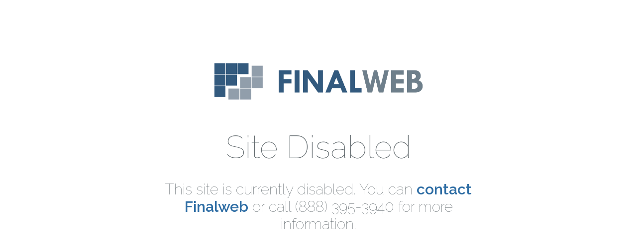

--- FILE ---
content_type: text/html; charset=utf-8
request_url: https://www.bethelbelieves.com/bethel-believers-bible-study
body_size: 463
content:
<!DOCTYPE html>
<html lang="en">
<head>
    <meta charset="utf-8">
    <meta http-equiv="X-UA-Compatible" content="IE=edge">
    <meta name="viewport" content="width=device-width, initial-scale=1">

    <title>Finalweb: Customer Cancelled</title>

    <!-- Fonts -->
    <link href="https://fonts.googleapis.com/css?family=Raleway:100,600" rel="stylesheet" type="text/css">

    <!-- Styles -->
    <style>
        html, body {
            background-color: #fff;
            color: #636b6f;
            font-family: 'Raleway', sans-serif;
            font-weight: 100;
            height: 100vh;
            margin: 0;
        }

        .full-height {
            height: 85vh;
        }

        .flex-center {
            align-items: center;
            display: flex;
            justify-content: center;
        }

        .position-ref {
            position: relative;
        }

        .content {
            text-align: center;
        }

        .title {
            font-size: 64px;
        }

        .content-wrapper{
            width: 50%;
            position: relative;
            margin: auto;
        }

        .content-wrapper img {
            max-width: 80%;
            margin-bottom: 40px;
        }

        .domain-info{
            font-size: 30px;
        }
        a{
            color: #2e6da4;
            text-decoration: none;
            font-weight: bold;
        }
    </style>
</head>
<body>
<div class="flex-center position-ref full-height">
    <div class="content">
        <div class="content-wrapper">
            <div class="image">
                <a href="https://www.finalweb.com" target="_blank">
                    <img src="/images/logo-large.png" alt="logo" />
                </a>
            </div>
            <div class="title">
                Site Disabled
            </div>
            <p class="domain-info">This site is currently disabled. You can <a href="https://www.finalweb.com/supportcase">contact Finalweb</a>
                or call (888) 395-3940 for more information.</p>
        </div>
    </div>
</div>
</body>
</html>
